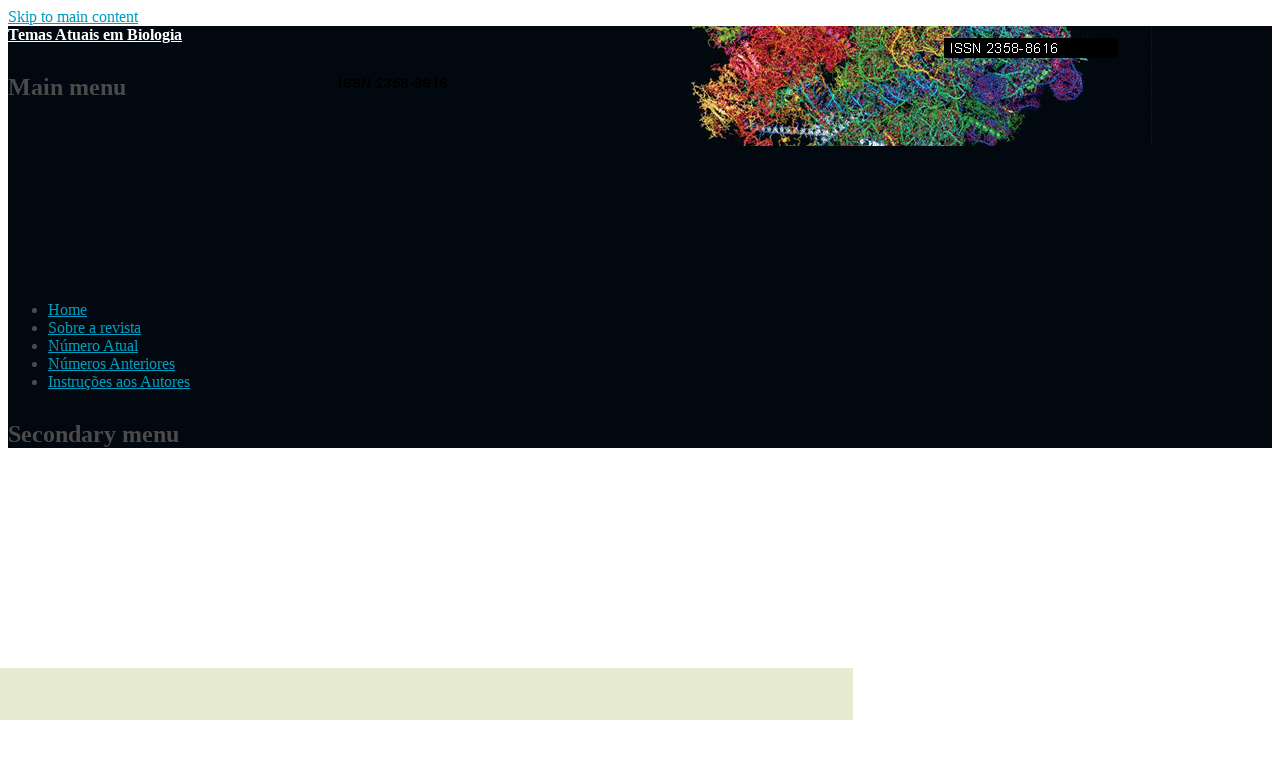

--- FILE ---
content_type: text/html; charset=utf-8
request_url: http://www.temasbio.ufscar.br/?q=artigos/o-cerrado-agoniza-esperando-resposta-%C3%A0-pergunta-qual-%C3%A9-o-modelo-de-desenvolvimento-desejado
body_size: 9074
content:
<!DOCTYPE html PUBLIC "-//W3C//DTD XHTML+RDFa 1.0//EN"
  "http://www.w3.org/MarkUp/DTD/xhtml-rdfa-1.dtd">
<html xmlns="http://www.w3.org/1999/xhtml" xml:lang="en" version="XHTML+RDFa 1.0" dir="ltr"
  xmlns:content="http://purl.org/rss/1.0/modules/content/"
  xmlns:dc="http://purl.org/dc/terms/"
  xmlns:foaf="http://xmlns.com/foaf/0.1/"
  xmlns:og="http://ogp.me/ns#"
  xmlns:rdfs="http://www.w3.org/2000/01/rdf-schema#"
  xmlns:sioc="http://rdfs.org/sioc/ns#"
  xmlns:sioct="http://rdfs.org/sioc/types#"
  xmlns:skos="http://www.w3.org/2004/02/skos/core#"
  xmlns:xsd="http://www.w3.org/2001/XMLSchema#">

<head profile="http://www.w3.org/1999/xhtml/vocab">
  <meta http-equiv="Content-Type" content="text/html; charset=utf-8" />
<meta about="/?q=artigos/o-cerrado-agoniza-esperando-resposta-%C3%A0-pergunta-qual-%C3%A9-o-modelo-de-desenvolvimento-desejado" property="sioc:num_replies" content="0" datatype="xsd:integer" />
<link rel="shortcut icon" href="http://www.temasbio.ufscar.br/misc/favicon.ico" type="image/vnd.microsoft.icon" />
<meta content="O Cerrado agoniza esperando a resposta à pergunta: Qual é o modelo de desenvolvimento desejado pelo Brasil?" about="/?q=artigos/o-cerrado-agoniza-esperando-resposta-%C3%A0-pergunta-qual-%C3%A9-o-modelo-de-desenvolvimento-desejado" property="dc:title" />
<link rel="shortlink" href="/?q=node/9" />
<meta name="Generator" content="Drupal 7 (http://drupal.org)" />
<link rel="canonical" href="/?q=artigos/o-cerrado-agoniza-esperando-resposta-%C3%A0-pergunta-qual-%C3%A9-o-modelo-de-desenvolvimento-desejado" />
  <title>O Cerrado agoniza esperando a resposta à pergunta: Qual é o modelo de desenvolvimento desejado pelo Brasil? | Temas Atuais em Biologia</title>
  <style type="text/css" media="all">@import url("http://www.temasbio.ufscar.br/modules/system/system.base.css?ph2zja");
@import url("http://www.temasbio.ufscar.br/modules/system/system.menus.css?ph2zja");
@import url("http://www.temasbio.ufscar.br/modules/system/system.messages.css?ph2zja");
@import url("http://www.temasbio.ufscar.br/modules/system/system.theme.css?ph2zja");</style>
<style type="text/css" media="all">@import url("http://www.temasbio.ufscar.br/modules/comment/comment.css?ph2zja");
@import url("http://www.temasbio.ufscar.br/modules/field/theme/field.css?ph2zja");
@import url("http://www.temasbio.ufscar.br/modules/node/node.css?ph2zja");
@import url("http://www.temasbio.ufscar.br/modules/search/search.css?ph2zja");
@import url("http://www.temasbio.ufscar.br/modules/user/user.css?ph2zja");
@import url("http://www.temasbio.ufscar.br/sites/all/modules/views/css/views.css?ph2zja");</style>
<style type="text/css" media="all">@import url("http://www.temasbio.ufscar.br/sites/all/modules/ctools/css/ctools.css?ph2zja");</style>
<style type="text/css" media="all">@import url("http://www.temasbio.ufscar.br/themes/bartik/css/layout.css?ph2zja");
@import url("http://www.temasbio.ufscar.br/themes/bartik/css/style.css?ph2zja");
@import url("http://www.temasbio.ufscar.br/sites/default/files/color/bartik-a9e3df6d/colors.css?ph2zja");</style>
<style type="text/css" media="print">@import url("http://www.temasbio.ufscar.br/themes/bartik/css/print.css?ph2zja");</style>

<!--[if lte IE 7]>
<link type="text/css" rel="stylesheet" href="http://www.temasbio.ufscar.br/themes/bartik/css/ie.css?ph2zja" media="all" />
<![endif]-->

<!--[if IE 6]>
<link type="text/css" rel="stylesheet" href="http://www.temasbio.ufscar.br/themes/bartik/css/ie6.css?ph2zja" media="all" />
<![endif]-->
<style type="text/css" media="all">@import url("http://www.temasbio.ufscar.br/sites/default/files/css_injector/css_injector_2.css?ph2zja");
@import url("http://www.temasbio.ufscar.br/sites/default/files/css_injector/css_injector_4.css?ph2zja");</style>
  <script type="text/javascript" src="http://www.temasbio.ufscar.br/misc/jquery.js?v=1.4.4"></script>
<script type="text/javascript" src="http://www.temasbio.ufscar.br/misc/jquery.once.js?v=1.2"></script>
<script type="text/javascript" src="http://www.temasbio.ufscar.br/misc/drupal.js?ph2zja"></script>
<script type="text/javascript">
<!--//--><![CDATA[//><!--
jQuery.extend(Drupal.settings, {"basePath":"\/","pathPrefix":"","ajaxPageState":{"theme":"bartik","theme_token":"0yG7u_AZKR3vsPdGOwUt75IB-MUYbQY2KyGlvdVRVms","js":{"misc\/jquery.js":1,"misc\/jquery.once.js":1,"misc\/drupal.js":1},"css":{"modules\/system\/system.base.css":1,"modules\/system\/system.menus.css":1,"modules\/system\/system.messages.css":1,"modules\/system\/system.theme.css":1,"modules\/comment\/comment.css":1,"modules\/field\/theme\/field.css":1,"modules\/node\/node.css":1,"modules\/search\/search.css":1,"modules\/user\/user.css":1,"sites\/all\/modules\/views\/css\/views.css":1,"sites\/all\/modules\/ctools\/css\/ctools.css":1,"themes\/bartik\/css\/layout.css":1,"themes\/bartik\/css\/style.css":1,"themes\/bartik\/css\/colors.css":1,"themes\/bartik\/css\/print.css":1,"themes\/bartik\/css\/ie.css":1,"themes\/bartik\/css\/ie6.css":1,"public:\/\/css_injector\/css_injector_2.css":1,"public:\/\/css_injector\/css_injector_4.css":1}}});
//--><!]]>
</script>
</head>
<body class="html not-front not-logged-in no-sidebars page-node page-node- page-node-9 node-type-article" >
  <div id="skip-link">
    <a href="#main-content" class="element-invisible element-focusable">Skip to main content</a>
  </div>
    <div id="page-wrapper"><div id="page">

  <div id="header" class="with-secondary-menu"><div class="section clearfix">

    
          <div id="name-and-slogan">

                              <div id="site-name">
              <strong>
                <a href="/" title="Home" rel="home"><span>Temas Atuais em Biologia</span></a>
              </strong>
            </div>
                  
        
      </div> <!-- /#name-and-slogan -->
    
    
          <div id="main-menu" class="navigation">
        <h2 class="element-invisible">Main menu</h2><ul id="main-menu-links" class="links clearfix"><li class="menu-218 first"><a href="/">Home</a></li>
<li class="menu-352"><a href="/?q=sobre-revista">Sobre a revista</a></li>
<li class="menu-359"><a href="http://www.temasbio.ufscar.br/revistas/v6n12018" title="">Número Atual</a></li>
<li class="menu-355"><a href="http://www.temasbio.ufscar.br/?q=numeros-anteriores" title="">Números Anteriores</a></li>
<li class="menu-353 last"><a href="/?q=intrucoes-autores">Instruções aos Autores</a></li>
</ul>      </div> <!-- /#main-menu -->
    
          <div id="secondary-menu" class="navigation">
        <h2 class="element-invisible">Secondary menu</h2><ul id="secondary-menu-links" class="links inline clearfix"><li class="menu-358 first last"><a href="http://www.temasbio.ufscar.br/revistas/v3n12015" title="">numero atual 2</a></li>
</ul>      </div> <!-- /#secondary-menu -->
    
  </div></div> <!-- /.section, /#header -->

  
  
  <div id="main-wrapper" class="clearfix"><div id="main" class="clearfix">

          <div id="breadcrumb"><h2 class="element-invisible">You are here</h2><div class="breadcrumb"><a href="/">Home</a></div></div>
    
    
    <div id="content" class="column"><div class="section">
            <a id="main-content"></a>
                    <h1 class="title" id="page-title">
          O Cerrado agoniza esperando a resposta à pergunta: Qual é o modelo de desenvolvimento desejado pelo Brasil?        </h1>
                          <div class="tabs">
                  </div>
                          <div class="region region-content">
    <div id="block-system-main" class="block block-system">

    
  <div class="content">
    <div id="node-9" class="node node-article node-full clearfix" about="/?q=artigos/o-cerrado-agoniza-esperando-resposta-%C3%A0-pergunta-qual-%C3%A9-o-modelo-de-desenvolvimento-desejado" typeof="sioc:Item foaf:Document">

      
  
  <div class="content clearfix">
    <div class="field field-name-field-subtitle field-type-text field-label-hidden"><div class="field-items"><div class="field-item even">Com mais de 1,5% de perda anual do bioma, especialistas preveem que em 2030 teremos o total desaparecimento do Cerrado</div></div></div><div class="field field-name-field-autor field-type-text field-label-hidden"><div class="field-items"><div class="field-item even">Gabriela Pegler</div></div></div><div class="field field-name-field-email field-type-text field-label-hidden"><div class="field-items"><div class="field-item even">gabipegler@hotmail.com</div></div></div><div class="field field-name-body field-type-text-with-summary field-label-hidden"><div class="field-items"><div class="field-item even" property="content:encoded"><p class="MsoNoSpacing"><span lang="PT-BR" xml:lang="PT-BR">Considerado um hotspot de biodiversidade – área composta por grande diversidade biológica, alto número de espécies endêmicas e com elevado nível de degradação –, o Cerrado originalmente ocupava 204 milhões de hectares e, atualmente, atravessa seu momento mais crítico, perdendo mais da metade de seu território, com uma taxa anual de desmatamento de 3 milhões de hectares. Dentre as principais ameaças destacam-se os processos produtivos utilizados pela agroindústria, como a monocultura de soja, do algodão e do milho, além da pecuária extensiva; a introdução de espécies exóticas; o desequilíbrio dos estágios de queimadas; e a exploração do carvão feita pela indústria siderúrgica.</span></p>
<p class="MsoNoSpacing"><span lang="PT-BR" xml:lang="PT-BR">Diversas ações e estudos científicos são realizados com o objetivo de impedir o avanço da devastação desse importante bioma brasileiro, no qual se acredita ainda existirem inúmeras espécies não identificadas. Nesse contexto, um outro aspecto importante é a inexistência no Brasil de uma cultura de Cerrado, já que a própria população que vive ao lado das áreas remanescentes, com raras exceções, desconhece sua diversidade.</span> </p>
<table style="margin-left: 30px; ; width: 100px;" border="0" align="right"><tbody><tr><td><img src="/sites/default/files/imagens_artigos/_02_artigos/artigo_02/fig_01.jpg" width="400" height="535" /></td>
</tr><tr><td>Orquídea Sapatinho (<em>Phragmiediem vittatum</em>).<br /><span style="font-size: x-small;">(Foto: Fernando Tatagiba.)</span></td>
</tr></tbody></table><p class="MsoNoSpacing"><span lang="PT-BR" xml:lang="PT-BR">Para termos uma ideia da falta de estrutura existente no que concerne à preservação do Cerrado, um estudo de caso realizado no Distrito Federal (DF), denominado “Devastação da cobertura vegetal nativa no bioma Cerrado do Distrito Federal caracterizando a extinção de espécies da flora”, conclui que o grande problema dos remanescentes de Cerrado existentes no DF é que estão inseridos em Áreas de Proteção Ambiental (APA) que foram criadas de forma desordenada e que possuem em seu interior diversos conglomerados urbanos, tornando necessária e urgente uma revisão dos limites dessas áreas. Mas esta não é a única conclusão importante do trabalho, realizado pela estudante do curso de Tecnologia em Gestão Ambiental da Universidade do Sul de Santa Catarina (Unisul) Adriana Paparelli e pelo professor da Unisul Jairo Afonso Henkes.</span></p>
<p class="MsoNoSpacing"><span lang="PT-BR" xml:lang="PT-BR">Ainda mais alarmante é o fato apontado pelo estudo de que diversas espécies da flora no Cerrado do DF estão em processo de extinção. É o caso da Aroeira (<em style="mso-bidi-font-style: normal;">Myracrodruon urundeuva</em>), da Braúna (<em style="mso-bidi-font-style: normal;">Sheinopsis brasiliensis</em>), do Babaçu (<em style="mso-bidi-font-style: normal;">Attalea brasiliensis</em>) e da Orquídea Sapatinho (<em style="mso-bidi-font-style: normal;">Phragmiediem vittatum</em>), dentre outras. Considerando que cada espécie possui uma função específica e sinérgica dentro do ecossistema em que está inserida, preservar a flora do Cerrado é de suma importância na dinâmica de sustentabilidade desse bioma. Além dos aspectos de conservação ambiental, preservar o Cerrado significa proteger espécies com promissor potencial econômico, tais como plantas forrageiras, medicinais, alimentícias, corticeiras, taníferas, melíferas, ornamentais e fixadoras de nitrogênio.</span></p>
<p class="MsoNoSpacing"><span lang="PT-BR" xml:lang="PT-BR">O biólogo </span><span style="mso-fareast-font-family: 'Times New Roman'; color: black; mso-fareast-language: PT-BR; mso-bidi-font-style: italic;" lang="PT-BR" xml:lang="PT-BR">Rafael de Oliveira Xavier, doutorando em Ecologia na Universidade Federal de São Carlos (UFSCar), destaca o valor inestimável do Cerrado, ressaltando a presença de milhares de espécies de plantas, muitas delas endêmicas – ou seja, que só existem em regiões específicas –, que, segundo ele, fazem do Cerrado a savana mais rica do mundo. “</span><span style="color: black; background: white;" lang="PT-BR" xml:lang="PT-BR">Apesar de ser mais conhecido pelo público em geral pelas árvores e arbustos com aparência tortuosa e resistência ao fogo, na verdade a maior parte dessa diversidade está mais abaixo dos nossos olhos, no estrato herbáceo. São essas pequenas plantas, a maioria pouco conhecida da Ciência, que tornam o Cerrado ainda mais fascinante”, afirma o pesquisador. “Além das plantas, é importante lembrar a considerável diversidade da fauna do Cerrado, que se estende muito além dos conhecidos lobo-guará, tamanduá-bandeira e ema. Devido em parte ao ambiente quente e seco que predomina durante o ano, a maior parte da fauna do Cerrado é pouco visível ao observador São várias espécies endêmicas de roedores, répteis e aves cuja atividade geralmente não é percebida. Se considerarmos os invertebrados, essa fauna vai ainda mais além. As formigas e cupins são representados por diversas espécies, e são os grandes pastadores do Cerrado”, complementa Xavier. O pesquisador destaca também, em uma perspectiva antropocêntrica, a série de serviços ambientais que são, de alguma forma, mantidos pelo Cerrado. “O Cerrado abriga nascentes de alguns dos principais rios brasileiros, entre os quais os rios São Francisco, Tocantins, Paraguai e Paraná. Várias frutos e flores do Cerrado têm potencial para exploração comercial, e programas de uso sustentável desses recursos devem ser uma ferramenta valiosa em contraponto ao avanço da fronteira agrícola sobre o Cerrado”, alerta</span><span style="mso-fareast-font-family: 'Times New Roman'; color: black; mso-fareast-language: PT-BR; mso-bidi-font-style: italic;" lang="PT-BR" xml:lang="PT-BR">.</span></p>
<p class="MsoNoSpacing"><span lang="PT-BR" xml:lang="PT-BR">Nesse cenário de degradação ambiental vivido pelo Cerrado, consequências desastrosas se manifestam. “<span style="color: black; background: white;">O declínio de populações de animais com área de vida maior é inevitável, mas em longo prazo várias espécies podem ser ameaçadas pelo processo de fragmentação. Matrizes agropastoris com baixa permeabilidade e a falta de conectividade entre os fragmentos podem causar a perda de funções ecológicas essenciais à manutenção da alta diversidade do Cerrado, e consequentemente levar à simplificação desses ambientes. Além disso, a alteração do regime de perturbações no Cerrado, particularmente o aumento da frequência de incêndios devido às atividades antrópicas, tem prejudicado o processo de regeneração nessas áreas já severamente comprometidas. Esse efeito é amplificado pela presença de várias espécies de gramíneas africanas no Cerrado. Altamente produtivas e muitas vezes mais resistentes ao fogo, tais espécies ocorrem na maioria dos remanescentes de Cerrado e podem dominar o estrato herbáceo em detrimento de espécies nativas. Diante da manutenção das pressões exercidas e da ausência de ações de manejo, áreas de Cerrado com alta diversidade têm sido convertidas em pastos de gramíneas africanas com algumas árvores e arbustos esparsos. Evidentemente essa degradação compromete toda a dinâmica do Cerrado, inclusive a oferta de serviços ambientais para o Homem”, explica Rafael Xavier.</span></span></p>
<p class="MsoNoSpacing"><span lang="PT-BR" xml:lang="PT-BR"> </span></p>
<p class="MsoNoSpacing"><span lang="PT-BR" xml:lang="PT-BR"><span style="font-size: x-large;"><strong>Políticas necessárias</strong></span></span></p>
<p class="MsoNoSpacing"><span lang="PT-BR" xml:lang="PT-BR">No estudo de caso realizado no Cerrado do Distrito Federal, os autores adotaram, dentre outros procedimentos de coleta de dados, entrevistas com os atores responsáveis pelos setores estratégicos das áreas de proteção ambiental, com a finalidade de coletar as informações necessárias sobre a devastação da cobertura vegetal e as espécies da flora em extinção. Também fizeram observações de campo para verificar a realidade da cobertura vegetal nativa; coleta de documentos – tais como registros formais e artigos da mídia regional, além de relatórios de pesquisas já realizadas – visando melhor compreensão da necessidade da cobertura vegetal nativa na conservação do bioma; e coleta de dados de arquivos contendo mapas geográficos do Cerrado do Distrito Federal, para analisar as áreas originais e as afetadas pela ação humana.</span></p>
<table style="margin-right: 30px; ; width: 100px;" border="0" align="left"><tbody><tr><td><img src="/sites/default/files/imagens_artigos/_02_artigos/artigo_02/fig_02.jpg" width="500" height="357" /></td>
</tr><tr><td style="text-align: right;">Cerrado ralo de Brasília.<br /><span style="font-size: x-small;">(Foto: Marcelo Leite.)</span></td>
</tr></tbody></table><p class="MsoNoSpacing"><span lang="PT-BR" xml:lang="PT-BR">Essencial para o estabelecimento de ações de manejo para a recuperação e preservação do bioma Cerrado, o estudo prioriza a coleta de indicadores qualitativos e estabelece algumas diretrizes e ações que pretendem minimizar o atual estado de degradação existente, tais como a criação de fundo participativo gerido pelo Governo Federal, cujo objetivo seria financiar projetos de conservação do Cerrado; a criação de novas Unidades de Conservação, além da reestruturação da fiscalização daquelas já existentes; a criação de plano de manejo para restaurar as áreas degradadas; a criação de banco de dados com espécies da flora ameaçadas de extinção; a criação de postos de observação de queimadas na época de estiagem; e a implantação de um programa de monitoramento continuado por satélite.</span></p>
<p class="MsoNoSpacing"><span lang="PT-BR" xml:lang="PT-BR">As propostas sugeridas pelo estudo para a intervenção nos problemas apresentados podem ser ampliadas para atender a todas as regiões onde o Cerrado se apresenta, já que os agentes causadores da degradação estão presentes em todas as regiões. A ação humana fundamentada na falta de políticas públicas voltadas à preservação do Cerrado, somada aos interesses econômicos e à inexistência de planejamento urbano, são as principais causas do problema sofrido pelo Cerrado, e diversos estudos científicos convergem para as mesmas conclusões. É, assim, muito importante o despertar para uma consciência conservacionista, e os esforços para tanto são responsabilidade de todos os atores do processo.</span></p>
<p class="MsoNoSpacing"><span lang="PT-BR" xml:lang="PT-BR"> </span></p>
<p class="MsoNoSpacing"><span style="font-size: x-large;"><strong style="mso-bidi-font-weight: normal;"><span lang="PT-BR" xml:lang="PT-BR">Leituras sugeridas</span></strong></span></p>
<ul><li><span style="line-height: 1.538em;">PAPARELLI A., HENKES J. A. DEVASTAÇÃO DA COBERTURA VEGETAL NATIVA NO BIOMA CERRADO DO DISTRITO FEDERAL CARACTERIZANDO A EXTINÇÃO DE ESPÉCIES DA FLORA. Revista Gestão e Sustentabilidade ambiental, Florianópolis, v.1, n.2, p. 241-256, Out. 2012/Mar. 2013.</span></li>
<li><span style="line-height: 1.538em;">DUBOC, E.; COSTA, C. J.; VELOSO, R. F.; OLIVEIRA, L. dos S.; PALUDO, A. Panorama atual da produção de carvão vegetal no Brasil e no Cerrado. In: SIMPÓSIO NACIONAL CERRADO, 9.; SIMPÓSIO INTERNACIONAL SAVANAS TROPICAIS, 2., 2008, Brasília, DF. </span><strong style="line-height: 1.538em;">Desafios e estratégias para o equilíbrio entre sociedade,</strong><strong style="line-height: 1.538em;">agronegócio e recursos naturais</strong><span style="line-height: 1.538em;">: anais... Planaltina, DF: Embrapa Cerrados, 2008. 1 CDROM.</span></li>
</ul><p><!--[if gte mso 9]><p><xml><br />
 <o:OfficeDocumentSettings><br />
  <o:AllowPNG /><br />
 </o:OfficeDocumentSettings><br />
</xml><![endif]--> </p>
<!--[if gte mso 9]><p><xml><br />
 <w:WordDocument><br />
  <w:View>Normal</w:View><br />
  <w:Zoom>0</w:Zoom><br />
  <w:TrackMoves /><br />
  <w:TrackFormatting /><br />
  <w:PunctuationKerning /><br />
  <w:ValidateAgainstSchemas /><br />
  <w:SaveIfXMLInvalid>false</w:SaveIfXMLInvalid><br />
  <w:IgnoreMixedContent>false</w:IgnoreMixedContent><br />
  <w:AlwaysShowPlaceholderText>false</w:AlwaysShowPlaceholderText><br />
  <w:DoNotPromoteQF /><br />
  <w:LidThemeOther>EN-US</w:LidThemeOther><br />
  <w:LidThemeAsian>JA</w:LidThemeAsian><br />
  <w:LidThemeComplexScript>X-NONE</w:LidThemeComplexScript><br />
  <w:Compatibility><br />
   <w:BreakWrappedTables /><br />
   <w:SnapToGridInCell /><br />
   <w:WrapTextWithPunct /><br />
   <w:UseAsianBreakRules /><br />
   <w:DontGrowAutofit /><br />
   <w:SplitPgBreakAndParaMark /><br />
   <w:EnableOpenTypeKerning /><br />
   <w:DontFlipMirrorIndents /><br />
   <w:OverrideTableStyleHps /><br />
  </w:Compatibility><br />
  <m:mathPr><br />
   <m:mathFont m:val="Cambria Math"/><br />
   <m:brkBin m:val="before"/><br />
   <m:brkBinSub m:val="&#45;-"/><br />
   <m:smallFrac m:val="off"/><br />
   <m:dispDef /><br />
   <m:lMargin m:val="0"/><br />
   <m:rMargin m:val="0"/><br />
   <m:defJc m:val="centerGroup"/><br />
   <m:wrapIndent m:val="1440"/><br />
   <m:intLim m:val="subSup"/><br />
   <m:naryLim m:val="undOvr"/><br />
  </m:mathPr></w:WordDocument><br />
</xml><![endif]-->
<!--[if gte mso 9]><p><xml><br />
 <w:LatentStyles DefLockedState="false" DefUnhideWhenUsed="true"<br />
  DefSemiHidden="true" DefQFormat="false" DefPriority="99"<br />
  LatentStyleCount="276"><br />
  <w:LsdException Locked="false" Priority="0" SemiHidden="false"<br />
   UnhideWhenUsed="false" QFormat="true" Name="Normal"/><br />
  <w:LsdException Locked="false" Priority="9" SemiHidden="false"<br />
   UnhideWhenUsed="false" QFormat="true" Name="heading 1"/><br />
  <w:LsdException Locked="false" Priority="9" QFormat="true" Name="heading 2"/><br />
  <w:LsdException Locked="false" Priority="9" QFormat="true" Name="heading 3"/><br />
  <w:LsdException Locked="false" Priority="9" QFormat="true" Name="heading 4"/><br />
  <w:LsdException Locked="false" Priority="9" QFormat="true" Name="heading 5"/><br />
  <w:LsdException Locked="false" Priority="9" QFormat="true" Name="heading 6"/><br />
  <w:LsdException Locked="false" Priority="9" QFormat="true" Name="heading 7"/><br />
  <w:LsdException Locked="false" Priority="9" QFormat="true" Name="heading 8"/><br />
  <w:LsdException Locked="false" Priority="9" QFormat="true" Name="heading 9"/><br />
  <w:LsdException Locked="false" Priority="39" Name="toc 1"/><br />
  <w:LsdException Locked="false" Priority="39" Name="toc 2"/><br />
  <w:LsdException Locked="false" Priority="39" Name="toc 3"/><br />
  <w:LsdException Locked="false" Priority="39" Name="toc 4"/><br />
  <w:LsdException Locked="false" Priority="39" Name="toc 5"/><br />
  <w:LsdException Locked="false" Priority="39" Name="toc 6"/><br />
  <w:LsdException Locked="false" Priority="39" Name="toc 7"/><br />
  <w:LsdException Locked="false" Priority="39" Name="toc 8"/><br />
  <w:LsdException Locked="false" Priority="39" Name="toc 9"/><br />
  <w:LsdException Locked="false" Priority="35" QFormat="true" Name="caption"/><br />
  <w:LsdException Locked="false" Priority="10" SemiHidden="false"<br />
   UnhideWhenUsed="false" QFormat="true" Name="Title"/><br />
  <w:LsdException Locked="false" Priority="1" Name="Default Paragraph Font"/><br />
  <w:LsdException Locked="false" Priority="11" SemiHidden="false"<br />
   UnhideWhenUsed="false" QFormat="true" Name="Subtitle"/><br />
  <w:LsdException Locked="false" Priority="22" SemiHidden="false"<br />
   UnhideWhenUsed="false" QFormat="true" Name="Strong"/><br />
  <w:LsdException Locked="false" Priority="20" SemiHidden="false"<br />
   UnhideWhenUsed="false" QFormat="true" Name="Emphasis"/><br />
  <w:LsdException Locked="false" Priority="0" Name="Normal (Web)"/><br />
  <w:LsdException Locked="false" Priority="59" SemiHidden="false"<br />
   UnhideWhenUsed="false" Name="Table Grid"/><br />
  <w:LsdException Locked="false" UnhideWhenUsed="false" Name="Placeholder Text"/><br />
  <w:LsdException Locked="false" Priority="1" SemiHidden="false"<br />
   UnhideWhenUsed="false" QFormat="true" Name="No Spacing"/><br />
  <w:LsdException Locked="false" Priority="60" SemiHidden="false"<br />
   UnhideWhenUsed="false" Name="Light Shading"/><br />
  <w:LsdException Locked="false" Priority="61" SemiHidden="false"<br />
   UnhideWhenUsed="false" Name="Light List"/><br />
  <w:LsdException Locked="false" Priority="62" SemiHidden="false"<br />
   UnhideWhenUsed="false" Name="Light Grid"/><br />
  <w:LsdException Locked="false" Priority="63" SemiHidden="false"<br />
   UnhideWhenUsed="false" Name="Medium Shading 1"/><br />
  <w:LsdException Locked="false" Priority="64" SemiHidden="false"<br />
   UnhideWhenUsed="false" Name="Medium Shading 2"/><br />
  <w:LsdException Locked="false" Priority="65" SemiHidden="false"<br />
   UnhideWhenUsed="false" Name="Medium List 1"/><br />
  <w:LsdException Locked="false" Priority="66" SemiHidden="false"<br />
   UnhideWhenUsed="false" Name="Medium List 2"/><br />
  <w:LsdException Locked="false" Priority="67" SemiHidden="false"<br />
   UnhideWhenUsed="false" Name="Medium Grid 1"/><br />
  <w:LsdException Locked="false" Priority="68" SemiHidden="false"<br />
   UnhideWhenUsed="false" Name="Medium Grid 2"/><br />
  <w:LsdException Locked="false" Priority="69" SemiHidden="false"<br />
   UnhideWhenUsed="false" Name="Medium Grid 3"/><br />
  <w:LsdException Locked="false" Priority="70" SemiHidden="false"<br />
   UnhideWhenUsed="false" Name="Dark List"/><br />
  <w:LsdException Locked="false" Priority="71" SemiHidden="false"<br />
   UnhideWhenUsed="false" Name="Colorful Shading"/><br />
  <w:LsdException Locked="false" Priority="72" SemiHidden="false"<br />
   UnhideWhenUsed="false" Name="Colorful List"/><br />
  <w:LsdException Locked="false" Priority="73" SemiHidden="false"<br />
   UnhideWhenUsed="false" Name="Colorful Grid"/><br />
  <w:LsdException Locked="false" Priority="60" SemiHidden="false"<br />
   UnhideWhenUsed="false" Name="Light Shading Accent 1"/><br />
  <w:LsdException Locked="false" Priority="61" SemiHidden="false"<br />
   UnhideWhenUsed="false" Name="Light List Accent 1"/><br />
  <w:LsdException Locked="false" Priority="62" SemiHidden="false"<br />
   UnhideWhenUsed="false" Name="Light Grid Accent 1"/><br />
  <w:LsdException Locked="false" Priority="63" SemiHidden="false"<br />
   UnhideWhenUsed="false" Name="Medium Shading 1 Accent 1"/><br />
  <w:LsdException Locked="false" Priority="64" SemiHidden="false"<br />
   UnhideWhenUsed="false" Name="Medium Shading 2 Accent 1"/><br />
  <w:LsdException Locked="false" Priority="65" SemiHidden="false"<br />
   UnhideWhenUsed="false" Name="Medium List 1 Accent 1"/><br />
  <w:LsdException Locked="false" UnhideWhenUsed="false" Name="Revision"/><br />
  <w:LsdException Locked="false" Priority="34" SemiHidden="false"<br />
   UnhideWhenUsed="false" QFormat="true" Name="List Paragraph"/><br />
  <w:LsdException Locked="false" Priority="29" SemiHidden="false"<br />
   UnhideWhenUsed="false" QFormat="true" Name="Quote"/><br />
  <w:LsdException Locked="false" Priority="30" SemiHidden="false"<br />
   UnhideWhenUsed="false" QFormat="true" Name="Intense Quote"/><br />
  <w:LsdException Locked="false" Priority="66" SemiHidden="false"<br />
   UnhideWhenUsed="false" Name="Medium List 2 Accent 1"/><br />
  <w:LsdException Locked="false" Priority="67" SemiHidden="false"<br />
   UnhideWhenUsed="false" Name="Medium Grid 1 Accent 1"/><br />
  <w:LsdException Locked="false" Priority="68" SemiHidden="false"<br />
   UnhideWhenUsed="false" Name="Medium Grid 2 Accent 1"/><br />
  <w:LsdException Locked="false" Priority="69" SemiHidden="false"<br />
   UnhideWhenUsed="false" Name="Medium Grid 3 Accent 1"/><br />
  <w:LsdException Locked="false" Priority="70" SemiHidden="false"<br />
   UnhideWhenUsed="false" Name="Dark List Accent 1"/><br />
  <w:LsdException Locked="false" Priority="71" SemiHidden="false"<br />
   UnhideWhenUsed="false" Name="Colorful Shading Accent 1"/><br />
  <w:LsdException Locked="false" Priority="72" SemiHidden="false"<br />
   UnhideWhenUsed="false" Name="Colorful List Accent 1"/><br />
  <w:LsdException Locked="false" Priority="73" SemiHidden="false"<br />
   UnhideWhenUsed="false" Name="Colorful Grid Accent 1"/><br />
  <w:LsdException Locked="false" Priority="60" SemiHidden="false"<br />
   UnhideWhenUsed="false" Name="Light Shading Accent 2"/><br />
  <w:LsdException Locked="false" Priority="61" SemiHidden="false"<br />
   UnhideWhenUsed="false" Name="Light List Accent 2"/><br />
  <w:LsdException Locked="false" Priority="62" SemiHidden="false"<br />
   UnhideWhenUsed="false" Name="Light Grid Accent 2"/><br />
  <w:LsdException Locked="false" Priority="63" SemiHidden="false"<br />
   UnhideWhenUsed="false" Name="Medium Shading 1 Accent 2"/><br />
  <w:LsdException Locked="false" Priority="64" SemiHidden="false"<br />
   UnhideWhenUsed="false" Name="Medium Shading 2 Accent 2"/><br />
  <w:LsdException Locked="false" Priority="65" SemiHidden="false"<br />
   UnhideWhenUsed="false" Name="Medium List 1 Accent 2"/><br />
  <w:LsdException Locked="false" Priority="66" SemiHidden="false"<br />
   UnhideWhenUsed="false" Name="Medium List 2 Accent 2"/><br />
  <w:LsdException Locked="false" Priority="67" SemiHidden="false"<br />
   UnhideWhenUsed="false" Name="Medium Grid 1 Accent 2"/><br />
  <w:LsdException Locked="false" Priority="68" SemiHidden="false"<br />
   UnhideWhenUsed="false" Name="Medium Grid 2 Accent 2"/><br />
  <w:LsdException Locked="false" Priority="69" SemiHidden="false"<br />
   UnhideWhenUsed="false" Name="Medium Grid 3 Accent 2"/><br />
  <w:LsdException Locked="false" Priority="70" SemiHidden="false"<br />
   UnhideWhenUsed="false" Name="Dark List Accent 2"/><br />
  <w:LsdException Locked="false" Priority="71" SemiHidden="false"<br />
   UnhideWhenUsed="false" Name="Colorful Shading Accent 2"/><br />
  <w:LsdException Locked="false" Priority="72" SemiHidden="false"<br />
   UnhideWhenUsed="false" Name="Colorful List Accent 2"/><br />
  <w:LsdException Locked="false" Priority="73" SemiHidden="false"<br />
   UnhideWhenUsed="false" Name="Colorful Grid Accent 2"/><br />
  <w:LsdException Locked="false" Priority="60" SemiHidden="false"<br />
   UnhideWhenUsed="false" Name="Light Shading Accent 3"/><br />
  <w:LsdException Locked="false" Priority="61" SemiHidden="false"<br />
   UnhideWhenUsed="false" Name="Light List Accent 3"/><br />
  <w:LsdException Locked="false" Priority="62" SemiHidden="false"<br />
   UnhideWhenUsed="false" Name="Light Grid Accent 3"/><br />
  <w:LsdException Locked="false" Priority="63" SemiHidden="false"<br />
   UnhideWhenUsed="false" Name="Medium Shading 1 Accent 3"/><br />
  <w:LsdException Locked="false" Priority="64" SemiHidden="false"<br />
   UnhideWhenUsed="false" Name="Medium Shading 2 Accent 3"/><br />
  <w:LsdException Locked="false" Priority="65" SemiHidden="false"<br />
   UnhideWhenUsed="false" Name="Medium List 1 Accent 3"/><br />
  <w:LsdException Locked="false" Priority="66" SemiHidden="false"<br />
   UnhideWhenUsed="false" Name="Medium List 2 Accent 3"/><br />
  <w:LsdException Locked="false" Priority="67" SemiHidden="false"<br />
   UnhideWhenUsed="false" Name="Medium Grid 1 Accent 3"/><br />
  <w:LsdException Locked="false" Priority="68" SemiHidden="false"<br />
   UnhideWhenUsed="false" Name="Medium Grid 2 Accent 3"/><br />
  <w:LsdException Locked="false" Priority="69" SemiHidden="false"<br />
   UnhideWhenUsed="false" Name="Medium Grid 3 Accent 3"/><br />
  <w:LsdException Locked="false" Priority="70" SemiHidden="false"<br />
   UnhideWhenUsed="false" Name="Dark List Accent 3"/><br />
  <w:LsdException Locked="false" Priority="71" SemiHidden="false"<br />
   UnhideWhenUsed="false" Name="Colorful Shading Accent 3"/><br />
  <w:LsdException Locked="false" Priority="72" SemiHidden="false"<br />
   UnhideWhenUsed="false" Name="Colorful List Accent 3"/><br />
  <w:LsdException Locked="false" Priority="73" SemiHidden="false"<br />
   UnhideWhenUsed="false" Name="Colorful Grid Accent 3"/><br />
  <w:LsdException Locked="false" Priority="60" SemiHidden="false"<br />
   UnhideWhenUsed="false" Name="Light Shading Accent 4"/><br />
  <w:LsdException Locked="false" Priority="61" SemiHidden="false"<br />
   UnhideWhenUsed="false" Name="Light List Accent 4"/><br />
  <w:LsdException Locked="false" Priority="62" SemiHidden="false"<br />
   UnhideWhenUsed="false" Name="Light Grid Accent 4"/><br />
  <w:LsdException Locked="false" Priority="63" SemiHidden="false"<br />
   UnhideWhenUsed="false" Name="Medium Shading 1 Accent 4"/><br />
  <w:LsdException Locked="false" Priority="64" SemiHidden="false"<br />
   UnhideWhenUsed="false" Name="Medium Shading 2 Accent 4"/><br />
  <w:LsdException Locked="false" Priority="65" SemiHidden="false"<br />
   UnhideWhenUsed="false" Name="Medium List 1 Accent 4"/><br />
  <w:LsdException Locked="false" Priority="66" SemiHidden="false"<br />
   UnhideWhenUsed="false" Name="Medium List 2 Accent 4"/><br />
  <w:LsdException Locked="false" Priority="67" SemiHidden="false"<br />
   UnhideWhenUsed="false" Name="Medium Grid 1 Accent 4"/><br />
  <w:LsdException Locked="false" Priority="68" SemiHidden="false"<br />
   UnhideWhenUsed="false" Name="Medium Grid 2 Accent 4"/><br />
  <w:LsdException Locked="false" Priority="69" SemiHidden="false"<br />
   UnhideWhenUsed="false" Name="Medium Grid 3 Accent 4"/><br />
  <w:LsdException Locked="false" Priority="70" SemiHidden="false"<br />
   UnhideWhenUsed="false" Name="Dark List Accent 4"/><br />
  <w:LsdException Locked="false" Priority="71" SemiHidden="false"<br />
   UnhideWhenUsed="false" Name="Colorful Shading Accent 4"/><br />
  <w:LsdException Locked="false" Priority="72" SemiHidden="false"<br />
   UnhideWhenUsed="false" Name="Colorful List Accent 4"/><br />
  <w:LsdException Locked="false" Priority="73" SemiHidden="false"<br />
   UnhideWhenUsed="false" Name="Colorful Grid Accent 4"/><br />
  <w:LsdException Locked="false" Priority="60" SemiHidden="false"<br />
   UnhideWhenUsed="false" Name="Light Shading Accent 5"/><br />
  <w:LsdException Locked="false" Priority="61" SemiHidden="false"<br />
   UnhideWhenUsed="false" Name="Light List Accent 5"/><br />
  <w:LsdException Locked="false" Priority="62" SemiHidden="false"<br />
   UnhideWhenUsed="false" Name="Light Grid Accent 5"/><br />
  <w:LsdException Locked="false" Priority="63" SemiHidden="false"<br />
   UnhideWhenUsed="false" Name="Medium Shading 1 Accent 5"/><br />
  <w:LsdException Locked="false" Priority="64" SemiHidden="false"<br />
   UnhideWhenUsed="false" Name="Medium Shading 2 Accent 5"/><br />
  <w:LsdException Locked="false" Priority="65" SemiHidden="false"<br />
   UnhideWhenUsed="false" Name="Medium List 1 Accent 5"/><br />
  <w:LsdException Locked="false" Priority="66" SemiHidden="false"<br />
   UnhideWhenUsed="false" Name="Medium List 2 Accent 5"/><br />
  <w:LsdException Locked="false" Priority="67" SemiHidden="false"<br />
   UnhideWhenUsed="false" Name="Medium Grid 1 Accent 5"/><br />
  <w:LsdException Locked="false" Priority="68" SemiHidden="false"<br />
   UnhideWhenUsed="false" Name="Medium Grid 2 Accent 5"/><br />
  <w:LsdException Locked="false" Priority="69" SemiHidden="false"<br />
   UnhideWhenUsed="false" Name="Medium Grid 3 Accent 5"/><br />
  <w:LsdException Locked="false" Priority="70" SemiHidden="false"<br />
   UnhideWhenUsed="false" Name="Dark List Accent 5"/><br />
  <w:LsdException Locked="false" Priority="71" SemiHidden="false"<br />
   UnhideWhenUsed="false" Name="Colorful Shading Accent 5"/><br />
  <w:LsdException Locked="false" Priority="72" SemiHidden="false"<br />
   UnhideWhenUsed="false" Name="Colorful List Accent 5"/><br />
  <w:LsdException Locked="false" Priority="73" SemiHidden="false"<br />
   UnhideWhenUsed="false" Name="Colorful Grid Accent 5"/><br />
  <w:LsdException Locked="false" Priority="60" SemiHidden="false"<br />
   UnhideWhenUsed="false" Name="Light Shading Accent 6"/><br />
  <w:LsdException Locked="false" Priority="61" SemiHidden="false"<br />
   UnhideWhenUsed="false" Name="Light List Accent 6"/><br />
  <w:LsdException Locked="false" Priority="62" SemiHidden="false"<br />
   UnhideWhenUsed="false" Name="Light Grid Accent 6"/><br />
  <w:LsdException Locked="false" Priority="63" SemiHidden="false"<br />
   UnhideWhenUsed="false" Name="Medium Shading 1 Accent 6"/><br />
  <w:LsdException Locked="false" Priority="64" SemiHidden="false"<br />
   UnhideWhenUsed="false" Name="Medium Shading 2 Accent 6"/><br />
  <w:LsdException Locked="false" Priority="65" SemiHidden="false"<br />
   UnhideWhenUsed="false" Name="Medium List 1 Accent 6"/><br />
  <w:LsdException Locked="false" Priority="66" SemiHidden="false"<br />
   UnhideWhenUsed="false" Name="Medium List 2 Accent 6"/><br />
  <w:LsdException Locked="false" Priority="67" SemiHidden="false"<br />
   UnhideWhenUsed="false" Name="Medium Grid 1 Accent 6"/><br />
  <w:LsdException Locked="false" Priority="68" SemiHidden="false"<br />
   UnhideWhenUsed="false" Name="Medium Grid 2 Accent 6"/><br />
  <w:LsdException Locked="false" Priority="69" SemiHidden="false"<br />
   UnhideWhenUsed="false" Name="Medium Grid 3 Accent 6"/><br />
  <w:LsdException Locked="false" Priority="70" SemiHidden="false"<br />
   UnhideWhenUsed="false" Name="Dark List Accent 6"/><br />
  <w:LsdException Locked="false" Priority="71" SemiHidden="false"<br />
   UnhideWhenUsed="false" Name="Colorful Shading Accent 6"/><br />
  <w:LsdException Locked="false" Priority="72" SemiHidden="false"<br />
   UnhideWhenUsed="false" Name="Colorful List Accent 6"/><br />
  <w:LsdException Locked="false" Priority="73" SemiHidden="false"<br />
   UnhideWhenUsed="false" Name="Colorful Grid Accent 6"/><br />
  <w:LsdException Locked="false" Priority="19" SemiHidden="false"<br />
   UnhideWhenUsed="false" QFormat="true" Name="Subtle Emphasis"/><br />
  <w:LsdException Locked="false" Priority="21" SemiHidden="false"<br />
   UnhideWhenUsed="false" QFormat="true" Name="Intense Emphasis"/><br />
  <w:LsdException Locked="false" Priority="31" SemiHidden="false"<br />
   UnhideWhenUsed="false" QFormat="true" Name="Subtle Reference"/><br />
  <w:LsdException Locked="false" Priority="32" SemiHidden="false"<br />
   UnhideWhenUsed="false" QFormat="true" Name="Intense Reference"/><br />
  <w:LsdException Locked="false" Priority="33" SemiHidden="false"<br />
   UnhideWhenUsed="false" QFormat="true" Name="Book Title"/><br />
  <w:LsdException Locked="false" Priority="37" Name="Bibliography"/><br />
  <w:LsdException Locked="false" Priority="39" QFormat="true" Name="TOC Heading"/><br />
 </w:LatentStyles><br />
</xml><![endif]--> 
<!--[if gte mso 10]><style>
 /* Style Definitions */
table.MsoNormalTable
	{mso-style-name:"Table Normal";
	mso-tstyle-rowband-size:0;
	mso-tstyle-colband-size:0;
	mso-style-noshow:yes;
	mso-style-priority:99;
	mso-style-parent:"";
	mso-padding-alt:0in 5.4pt 0in 5.4pt;
	mso-para-margin-top:0in;
	mso-para-margin-right:0in;
	mso-para-margin-bottom:10.0pt;
	mso-para-margin-left:0in;
	line-height:115%;
	mso-pagination:widow-orphan;
	font-size:11.0pt;
	font-family:Calibri;
	mso-ascii-font-family:Calibri;
	mso-ascii-theme-font:minor-latin;
	mso-hansi-font-family:Calibri;
	mso-hansi-theme-font:minor-latin;
	mso-ansi-language:PT-BR;}
</style><p><![endif]--> 
<!--StartFragment--><!--EndFragment-->
</div></div></div>  </div>

  
  
</div>
  </div>
</div>
  </div>
      
    </div></div> <!-- /.section, /#content -->

    
  </div></div> <!-- /#main, /#main-wrapper -->

  
  <div id="footer-wrapper"><div class="section">

    
    
  </div></div> <!-- /.section, /#footer-wrapper -->

</div></div> <!-- /#page, /#page-wrapper -->
  </body>
</html>


--- FILE ---
content_type: text/css
request_url: http://www.temasbio.ufscar.br/sites/default/files/css_injector/css_injector_2.css?ph2zja
body_size: 197
content:
div.meta.submitted{
    display: none;
}

#secondary-menu-links{
    display: none;
}

#header{
    background-image: url('/sites/default/files/imagens/header.gif');
    background-repeat: no-repeat;
    background-position: center top;
}

#site-name a{
    color: white;
}

#breadcrumb{
    display: none;
}

--- FILE ---
content_type: text/css
request_url: http://www.temasbio.ufscar.br/sites/default/files/color/bartik-a9e3df6d/colors.css?ph2zja
body_size: 441
content:

/* ---------- Color Module Styles ----------- */

body,
body.overlay {
  color: #4a4a4a;
}
.comment .comment-arrow {
  border-color: #ffffff;
}
#page,
#main-wrapper,
#main-menu-links li a.active,
#main-menu-links li.active-trail a {
  background: #ffffff;
}
.tabs ul.primary li a.active {
  background-color: #ffffff;
}
.tabs ul.primary li.active a {
  background-color: #ffffff;
  border-bottom: 1px solid #ffffff;
}
#header {
  background-color: #010810;
  background-image: -moz-linear-gradient(top, #010810 0%, #010810 100%);
  background-image: -ms-linear-gradient(top, #010810 0%, #010810 100%);
  background-image: -o-linear-gradient(top, #010810 0%, #010810 100%);
  background-image: -webkit-gradient(linear, left top, left bottom, color-stop(0, #010810), color-stop(1, #010810));
  background-image: -webkit-linear-gradient(top, #010810 0%, #010810 100%);
  background-image: linear-gradient(top, #010810 0%, #010810 100%);
}
a {
  color: #009cbf;
}
a:hover,
a:focus {
  color: #00c3ed;
}
a:active {
  color: #2bd9fe;
}
.sidebar .block {
  background-color: #ffffff;
  border-color: #cccccc;
}
#page-wrapper,
#footer-wrapper {
  background: #24272c;
}
.region-header,
.region-header a,
.region-header li a.active,
#name-and-slogan,
#name-and-slogan a,
#secondary-menu-links li a {
  color: #ffffff;
}


--- FILE ---
content_type: text/css
request_url: http://www.temasbio.ufscar.br/sites/default/files/css_injector/css_injector_4.css?ph2zja
body_size: 419
content:
#page-title{
    background-color: #e7ebd2;
    display: inline-block;
    margin-top: 20px;
    margin-left: -1000px;
    max-width: 800px;
    padding: 60px 45px 30px 1000px;
}
h1#page-title {
    font-size: 2em;
    line-height: 130%;
    font-family: Georgia;
}
.field.field-name-field-subtitle{
    font-size: 22px;
    font-style: italic;
    margin-top: -20px;
}
.field.field-name-field-autor{
    margin-top: 20px;
    font-weight: bold;
    font-size: 18px;
}
.field.field-name-field-email{
    font-size: 18px;
    margin-bottom: 30px;
    margin-left: -7px;
    padding-left: 30px;
    background: url(/sites/default/files/imagens/email-icon.png) no-repeat scroll 7px 7px;
}
/*field-items*/
p{
    font-family: "Times New Roman";
    font-size: 1.1em;
    line-height: 150%;
    font-style: normal;
    margin-bottom: 1.2em;
}
h2{
    margin-top: 30px;
    margin-bottom: 200px;
    font-weight: bold;
}
tr td{
    background-color: white;
}